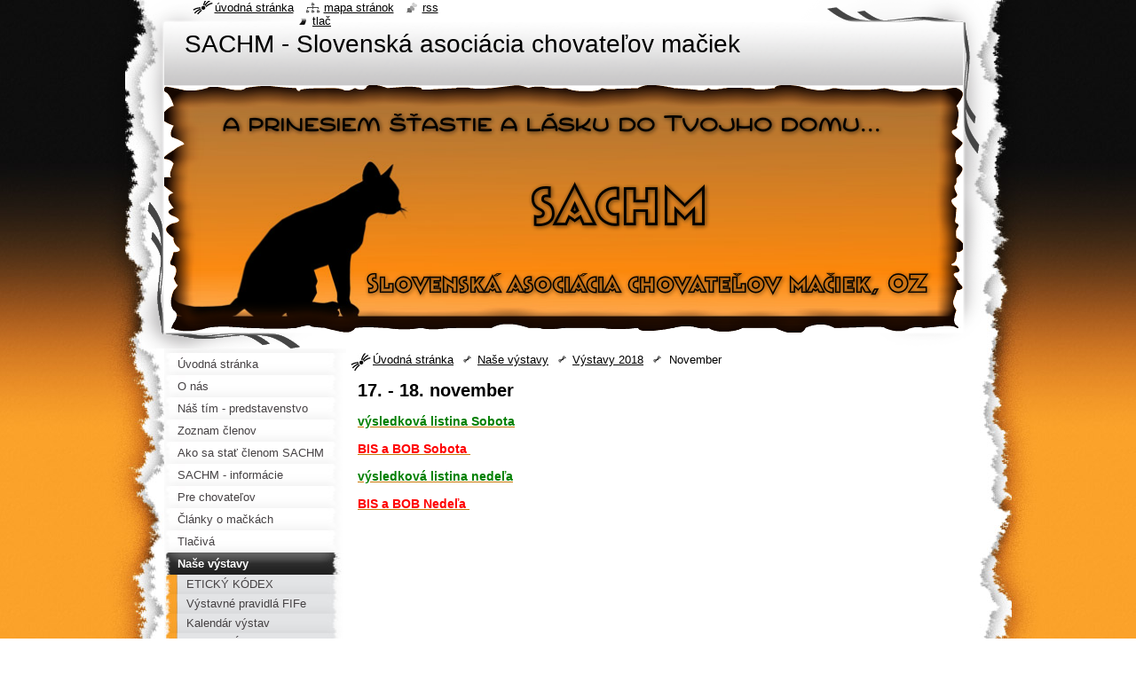

--- FILE ---
content_type: text/html; charset=UTF-8
request_url: https://www.sachm.sk/fotogaleria/vystavy-2018/november/
body_size: 5440
content:
<!--[if lte IE 9]><!DOCTYPE HTML PUBLIC "-//W3C//DTD HTML 4.01 Transitional//EN" "https://www.w3.org/TR/html4/loose.dtd"><![endif]-->
<!DOCTYPE html>
<!--[if IE]><html class="ie" lang="sk"><![endif]-->
<!--[if gt IE 9]><!--> 
<html lang="sk">
<!--<![endif]-->
  <head>
    <!--[if lt IE 8]><meta http-equiv="X-UA-Compatible" content="IE=EmulateIE7"><![endif]--><!--[if IE 8]><meta http-equiv="X-UA-Compatible" content="IE=EmulateIE8"><![endif]--><!--[if IE 9]><meta http-equiv="X-UA-Compatible" content="IE=EmulateIE9"><![endif]-->
    <base href="https://www.sachm.sk/">
  <meta charset="utf-8">
  <meta name="description" content="">
  <meta name="keywords" content="">
  <meta name="generator" content="Webnode">
  <meta name="apple-mobile-web-app-capable" content="yes">
  <meta name="apple-mobile-web-app-status-bar-style" content="black">
  <meta name="format-detection" content="telephone=no">
    <link rel="icon" type="image/svg+xml" href="/favicon.svg" sizes="any">  <link rel="icon" type="image/svg+xml" href="/favicon16.svg" sizes="16x16">  <link rel="icon" href="/favicon.ico"><link rel="canonical" href="https://www.sachm.sk/fotogaleria/vystavy-2018/november/">
<script type="text/javascript">(function(i,s,o,g,r,a,m){i['GoogleAnalyticsObject']=r;i[r]=i[r]||function(){
			(i[r].q=i[r].q||[]).push(arguments)},i[r].l=1*new Date();a=s.createElement(o),
			m=s.getElementsByTagName(o)[0];a.async=1;a.src=g;m.parentNode.insertBefore(a,m)
			})(window,document,'script','//www.google-analytics.com/analytics.js','ga');ga('create', 'UA-797705-6', 'auto',{"name":"wnd_header"});ga('wnd_header.set', 'dimension1', 'W1');ga('wnd_header.set', 'anonymizeIp', true);ga('wnd_header.send', 'pageview');var pageTrackerAllTrackEvent=function(category,action,opt_label,opt_value){ga('send', 'event', category, action, opt_label, opt_value)};</script>
  <link rel="alternate" type="application/rss+xml" href="https://sachm.sk/rss/all.xml" title="Všechny články">
<!--[if lte IE 9]><style type="text/css">.cke_skin_webnode iframe {vertical-align: baseline !important;}</style><![endif]-->
    <title>November ::         SACHM - Slovenská asociácia chovateľov mačiek</title>
    <meta name="robots" content="index, follow">
    <meta name="googlebot" content="index, follow">   
    <link href="https://d11bh4d8fhuq47.cloudfront.net/_system/skins/v8/50000795/css/style.css" rel="stylesheet" type="text/css" media="screen,projection,handheld,tv">
    <link href="https://d11bh4d8fhuq47.cloudfront.net/_system/skins/v8/50000795/css/print.css" rel="stylesheet" type="text/css" media="print">
    <script type="text/javascript" src="https://d11bh4d8fhuq47.cloudfront.net/_system/skins/v8/50000795/js/functions.js"></script>
    <!--[if IE]>
			<script type="text/javascript" src="https://d11bh4d8fhuq47.cloudfront.net/_system/skins/v8/50000795/js/functions-ie.js"></script>
		<![endif]-->
    <!--[if IE 6]>
      <script type="text/javascript" src="https://d11bh4d8fhuq47.cloudfront.net/_system/skins/v8/50000795/js/png.js"></script>
			<script type="text/javascript">
        DD_belatedPNG.fix('#header, .homepage a, .print a, .sitemap a, .rss a, li');
        DD_belatedPNG.fixPNG('#header, .homepage a, .print a, .sitemap a, .rss a, li');
      </script> 
    <![endif]--> 
  
				<script type="text/javascript">
				/* <![CDATA[ */
					
					if (typeof(RS_CFG) == 'undefined') RS_CFG = new Array();
					RS_CFG['staticServers'] = new Array('https://d11bh4d8fhuq47.cloudfront.net/');
					RS_CFG['skinServers'] = new Array('https://d11bh4d8fhuq47.cloudfront.net/');
					RS_CFG['filesPath'] = 'https://www.sachm.sk/_files/';
					RS_CFG['filesAWSS3Path'] = 'https://7fd36a3f07.clvaw-cdnwnd.com/f3451ce18717f8d22aaa6c16bc47c4ee/';
					RS_CFG['lbClose'] = 'Zavrieť';
					RS_CFG['skin'] = 'default';
					if (!RS_CFG['labels']) RS_CFG['labels'] = new Array();
					RS_CFG['systemName'] = 'Webnode';
						
					RS_CFG['responsiveLayout'] = 0;
					RS_CFG['mobileDevice'] = 0;
					RS_CFG['labels']['copyPasteSource'] = 'Viac tu:';
					
				/* ]]> */
				</script><script type="text/javascript" src="https://d11bh4d8fhuq47.cloudfront.net/_system/client/js/compressed/frontend.package.1-3-108.js?ph=7fd36a3f07"></script><style type="text/css"></style></head>
  <body>    <div id="body_bg"><div id="body_bg2">
      <div id="site_bg">
        <div id="site">
        
          <!-- HEADER -->
          <div id="header">
            <div id="logozone">               
              <div id="logo"><a href="home/" title="Prejsť na úvodnú stránku."><span id="rbcSystemIdentifierLogo">        SACHM - Slovenská asociácia chovateľov mačiek</span></a></div>          
              <p id="moto"><span id="rbcCompanySlogan" class="rbcNoStyleSpan"></span></p>
            </div>    
            <div id="illustration">                            
              <img src="https://7fd36a3f07.clvaw-cdnwnd.com/f3451ce18717f8d22aaa6c16bc47c4ee/200001852-3a4403b3d6/50000000.png?ph=7fd36a3f07" width="900" height="279" alt="">            </div>         
          </div>
          <!-- /HEADER -->
          
          <div class="cleaner"><!-- / --></div>
          
          <!-- MAIN -->
          <div id="mainWide">
            
            <!-- CONTENT -->
            <div id="content">
                          
              <!-- NAVIGATOR -->
              <div id="pageNavigator" class="rbcContentBlock">                        <div id="navigator">           <a class="navFirstPage" href="/home/">Úvodná stránka</a>      <span><span> &gt; </span></span>          <a href="/fotogaleria/">Naše výstavy</a>      <span><span> &gt; </span></span>          <a href="/fotogaleria/vystavy-2018/">Výstavy 2018</a>      <span><span> &gt; </span></span>          <span id="navCurrentPage">November</span>                 </div>            <div class="cleaner"><!-- / --></div>              </div>              <!-- /NAVIGATOR -->
              
              <div class="cleaner"><!-- / --></div>
              
              
								
			<div class="box">
        <div class="boxContent">
          <div class="contentBox">

		<h1><strong>17. - 18. november</strong></h1>
<div>
	&nbsp;</div>
<div>
	<span style="font-size:14px;"><strong><a href="https://7fd36a3f07.clvaw-cdnwnd.com/f3451ce18717f8d22aaa6c16bc47c4ee/200003292-3554b36142/výsledková listina Sobota.pdf"><span style="color:#008000;">výsledková listina Sobota</span></a></strong></span></div>
<div>
	&nbsp;</div>
<div>
	<span style="font-size:14px;"><strong><a href="https://7fd36a3f07.clvaw-cdnwnd.com/f3451ce18717f8d22aaa6c16bc47c4ee/200003293-3ae1c3bdbe/výsledky sobota BIS a BOB a.pdf"><span style="color:#ff0000;">BIS a BOB Sobota&nbsp;</span></a></strong></span></div>
<div>
	&nbsp;</div>
<div>
	<span style="font-size:14px;"><strong><a href="https://7fd36a3f07.clvaw-cdnwnd.com/f3451ce18717f8d22aaa6c16bc47c4ee/200003294-556eb5665a/výsledky nedeľa BIS a BOB a.pdf"><span style="color:#008000;">výsledková listina nedeľa</span></a></strong></span></div>
<div>
	&nbsp;</div>
<div>
	<span style="font-size:14px;"><strong><a href="https://7fd36a3f07.clvaw-cdnwnd.com/f3451ce18717f8d22aaa6c16bc47c4ee/200003295-eb4e2ec6b4/BIS a BOB nov NE listina Nedeľa (1).pdf"><span style="color:#ff0000;">BIS a BOB Nedeľa&nbsp;</span></a></strong></span></div>
<div>
	&nbsp;</div>
<div>
	&nbsp;</div>
<div>
	&nbsp;</div>
<div>
	&nbsp;</div>
<div>
	&nbsp;</div>
<div>
	&nbsp;</div>

        
          </div>                
        </div>
      </div>
      
      <div class="cleaner"><!-- / --></div>

		           
              
            </div>
            <!-- /CONTENT -->
            
            <!-- SIDEBAR -->
            <div id="sidebar">
            
              <!-- MENU -->  
              


      <div id="menuzone">

		<ul class="menu">
	<li class="first">
  
      <a href="/home/">
    
      <span>Úvodná stránka</span>
      
  </a>
  
  </li>
	<li>
  
      <a href="/o-nas/">
    
      <span>O nás</span>
      
  </a>
  
  </li>
	<li>
  
      <a href="/nas-tim/">
    
      <span>Náš tím - predstavenstvo SACHM</span>
      
  </a>
  
  </li>
	<li>
  
      <a href="/zoznam-clenov2/">
    
      <span>Zoznam členov</span>
      
  </a>
  
  </li>
	<li>
  
      <a href="/ako-sa-stat-clenom-sachm/">
    
      <span>Ako sa stať členom SACHM</span>
      
  </a>
  
  </li>
	<li>
  
      <a href="/informacie2/">
    
      <span>SACHM - informácie</span>
      
  </a>
  
  </li>
	<li>
  
      <a href="/informacie-pre-chovatelov/">
    
      <span>Pre chovateľov</span>
      
  </a>
  
  </li>
	<li>
  
      <a href="/clanky/">
    
      <span>Články o mačkách</span>
      
  </a>
  
  </li>
	<li>
  
      <a href="/tlaciva/">
    
      <span>Tlačivá </span>
      
  </a>
  
  </li>
	<li class="open selected">
  
      <a href="/fotogaleria/">
    
      <span>Naše výstavy</span>
      
  </a>
  
  
	<ul class="level1">
		<li class="first">
  
      <a href="/fotogaleria/eticky-kodex-vystavovatela/">
    
      <span>ETICKÝ KÓDEX VYSTAVOVATEĽA</span>
      
  </a>
  
  </li>
		<li>
  
      <a href="/fotogaleria/vystavne-pravidla-fife/">
    
      <span>Výstavné pravidlá FIFe</span>
      
  </a>
  
  </li>
		<li>
  
      <a href="/fotogaleria/kalendar-planovanych-vystav/">
    
      <span>Kalendár  výstav</span>
      
  </a>
  
  </li>
		<li>
  
      <a href="/fotogaleria/vystava-maj-2016/">
    
      <span>PROPOZÍCIE + PRIHLÁŠKA, PROPOSITION  </span>
      
  </a>
  
  </li>
		<li>
  
      <a href="/fotogaleria/vystavy-2026/">
    
      <span>VÝSTAVY 2026</span>
      
  </a>
  
  </li>
		<li>
  
      <a href="/fotogaleria/vystavy-2025/">
    
      <span>VÝSTAVY 2025</span>
      
  </a>
  
  </li>
		<li>
  
      <a href="/fotogaleria/vystavy-2024/">
    
      <span>VÝSTAVY 2024</span>
      
  </a>
  
  </li>
		<li>
  
      <a href="/fotogaleria/vystavy-2023/">
    
      <span>Výstavy 2023</span>
      
  </a>
  
  </li>
		<li>
  
      <a href="/fotogaleria/vystavy-2022/">
    
      <span>Výstavy 2022</span>
      
  </a>
  
  </li>
		<li>
  
      <a href="/fotogaleria/vystavy-2021/">
    
      <span>Výstavy 2021</span>
      
  </a>
  
  </li>
		<li>
  
      <a href="/fotogaleria/vystavy-2020/">
    
      <span>Výstavy 2020</span>
      
  </a>
  
  </li>
		<li>
  
      <a href="/fotogaleria/a2019/">
    
      <span>Výstavy 2019</span>
      
  </a>
  
  </li>
		<li class="selected">
  
      <a href="/fotogaleria/vystavy-2018/">
    
      <span>Výstavy 2018</span>
      
  </a>
  
  
		<ul class="level2">
			<li class="first">
  
      <a href="/fotogaleria/vystavy-2018/januar/">
    
      <span>Január</span>
      
  </a>
  
  </li>
			<li>
  
      <a href="/fotogaleria/vystavy-2018/september/">
    
      <span>September</span>
      
  </a>
  
  </li>
			<li class="last selected activeSelected">
  
      <a href="/fotogaleria/vystavy-2018/november/">
    
      <span>November</span>
      
  </a>
  
  
			<ul class="level3">
				<li class="first last">
  
      <a href="/fotogaleria/vystavy-2018/november/fotogaleria-mvm-november-2018/">
    
      <span>Fotogaléria MVM november 2018</span>
      
  </a>
  
  </li>
			</ul>
			</li>
		</ul>
		</li>
		<li>
  
      <a href="/fotogaleria/vystavy-2017/">
    
      <span>Výstavy 2017</span>
      
  </a>
  
  </li>
		<li class="last">
  
      <a href="/fotogaleria/vystavy-2016/">
    
      <span>Výstavy 2016</span>
      
  </a>
  
  </li>
	</ul>
	</li>
	<li>
  
      <a href="/kontakt-na-ffs/">
    
      <span>KONTAKT na FFS</span>
      
  </a>
  
  </li>
	<li class="last">
  
      <a href="/akcie/">
    
      <span>AKCIE</span>
      
  </a>
  
  </li>
</ul>

      </div>

					    
              <!-- /MENU -->
              
              <div class="cleaner"><!-- / --></div>
              
              <!-- SEARCH -->
              
        
      <div id="searchBox">

		<form action="/search/" method="get" id="fulltextSearch">

      	<label for="fulltextSearchText">Vyhľadávanie</label>
        <div class="cleaner"><!-- / --></div>            		    
        <input type="text" name="text" id="fulltextSearchText">
        <button type="submit" id="fulltextSubmit"><span class="hidden">Hľadať</span></button>

		</form>


      </div>
      
      <div class="cleaner"><!-- / --></div>

		 
              <!-- /SEARCH -->
              
              <div class="cleaner"><!-- / --></div>
              
              <!-- CONTACT -->
              
          
      <div id="contact">
        <div id="contactTitle"><h2>Kontakt</h2></div>
        <div id="contactContent">
          
		

      <p class="name">OZ SACHM - Slovenská asociácia chovateľov mačiek</p>
      
      
      <p class="address">Zálesie</p>

	            
      
      
      <p class="phone">0903 430 575</p>

	
      
	
	    <p class="email"><a href="&#109;&#97;&#105;&#108;&#116;&#111;:&#104;&#101;&#108;&#101;&#110;&#97;&#64;&#115;&#118;&#101;&#116;&#45;&#109;&#97;&#99;&#105;&#101;&#107;&#46;&#115;&#107;"><span id="rbcContactEmail">&#104;&#101;&#108;&#101;&#110;&#97;&#64;&#115;&#118;&#101;&#116;&#45;&#109;&#97;&#99;&#105;&#101;&#107;&#46;&#115;&#107;</span></a></p>

	        

		
        
        </div>
      </div>
      
      <div class="cleaner"><!-- / --></div>

					          
              <!-- /CONTACT --> 
              
              <div class="cleaner"><!-- / --></div>       
              
                      
                    
                              
            </div>
            <!-- /SIDEBAR -->
            
            <hr class="cleaner">
            
          </div>
          <!-- /MAIN -->
          
          <div class="cleaner"><!-- / --></div>
          
          <!-- QUICK LINKS -->
          <table id="quickLinks">
            <tr><td>
              <div id="links">
                <p>
                  <span class="homepage"><a href="home/" title="Prejsť na úvodnú stránku.">Úvodná stránka</a></span>
                  <span class="separator"> | </span>
                  <span class="sitemap"><a href="/sitemap/" title="Prejsť na mapu stránok.">Mapa stránok</a></span>
                  <span class="separator"> | </span>
                  <span class="rss"><a href="/rss/" title="RSS kanály">RSS</a></span>
                  <span class="separator"> | </span>
                  <span class="print"><a href="#" onclick="window.print(); return false;" title="Vytlačiť stránku">Tlač</a></span>
                 </p>  
              </div>
            </td><td>
              <div class="lang">               
                <div id="languageSelect"></div>			                			            
              </div>
            </td></tr>
          </table>
          <!-- /QUICK LINKS -->
          
          <!-- FOOTER -->
          <div id="footer">
            <div id="footerContent">
              <div id="footerLeft"><span id="rbcFooterText" class="rbcNoStyleSpan">© 2015 Všetky práva vyhradené. </span></div>            
              <div id="footerRight"><span class="rbcSignatureText">Vytvorené službou <a href="https://www.webnode.sk?utm_source=brand&amp;utm_medium=footer&amp;utm_campaign=premium" rel="nofollow" >Webnode</a></span></div> 
            </div>
          </div>          
          <!-- /FOOTER -->
        
        </div>
      </div>
    </div></div>
    
    <script type="text/javascript">
		/* <![CDATA[ */

			RubicusFrontendIns.addObserver
			({

				onContentChange: function ()
        {
          RubicusFrontendIns.faqInit('faq', 'answerBlock');
          setContentSize();
        },

				onStartSlideshow: function()
				{
					$('slideshowControl').innerHTML	= '<span>Pozastaviť prezentáciu<'+'/span>';
					$('slideshowControl').title			= 'Pozastaviť automatické prechádzanie obrázkov';
					$('slideshowControl').onclick		= RubicusFrontendIns.stopSlideshow.bind(RubicusFrontendIns);
				},

				onStopSlideshow: function()
				{
					$('slideshowControl').innerHTML	= '<span>Spustiť prezentáciu<'+'/span>';
					$('slideshowControl').title			= 'Spustiť automatické prechádzanie obrázkov';
					$('slideshowControl').onclick		= RubicusFrontendIns.startSlideshow.bind(RubicusFrontendIns);
				},

				onShowImage: function()
				{
					if (RubicusFrontendIns.isSlideshowMode())
					{
						$('slideshowControl').innerHTML	= '<span>Pozastaviť prezentáciu<'+'/span>';
						$('slideshowControl').title			= 'Pozastaviť automatické prechádzanie obrázkov';
						$('slideshowControl').onclick		= RubicusFrontendIns.stopSlideshow.bind(RubicusFrontendIns);
					}
				}

			 });
			 
			  if (!$('detailScript'))
        {
          window.onload = setContentSize;
        } 	
        
        document.body.onresize = setContentSize;
			  window.onresize = setContentSize;

			  RubicusFrontendIns.faqInit('faq', 'answerBlock');

			  RubicusFrontendIns.addFileToPreload('https://d11bh4d8fhuq47.cloudfront.net/_system/skins/v8/50000795/img/loading.gif');
			  
			  RubicusFrontendIns.addFileToPreload('https://d11bh4d8fhuq47.cloudfront.net/_system/skins/v8/50000795/img/search_btn_hover.jpg');
			  RubicusFrontendIns.addFileToPreload('https://d11bh4d8fhuq47.cloudfront.net/_system/skins/v8/50000795/img/menu_hover.jpg');
			  RubicusFrontendIns.addFileToPreload('https://d11bh4d8fhuq47.cloudfront.net/_system/skins/v8/50000795/img/submenu_hover.jpg');
			  RubicusFrontendIns.addFileToPreload('https://d11bh4d8fhuq47.cloudfront.net/_system/skins/v8/50000795/img/submenu2_hover.jpg');
			  RubicusFrontendIns.addFileToPreload('https://d11bh4d8fhuq47.cloudfront.net/_system/skins/v8/50000795/img/submit_hover.jpg');
			  
			  RubicusFrontendIns.addFileToPreload('https://d11bh4d8fhuq47.cloudfront.net/_system/skins/v8/50000795/img/photo118_hover.jpg');
			  RubicusFrontendIns.addFileToPreload('https://d11bh4d8fhuq47.cloudfront.net/_system/skins/v8/50000795/img/photo200_hover.jpg');
			  RubicusFrontendIns.addFileToPreload('https://d11bh4d8fhuq47.cloudfront.net/_system/skins/v8/50000795/img/product_img_hover.jpg');
			  
  		/* ]]> */
  	</script>
  <div id="rbcFooterHtml"></div><script type="text/javascript">var keenTrackerCmsTrackEvent=function(id){if(typeof _jsTracker=="undefined" || !_jsTracker){return false;};try{var name=_keenEvents[id];var keenEvent={user:{u:_keenData.u,p:_keenData.p,lc:_keenData.lc,t:_keenData.t},action:{identifier:id,name:name,category:'cms',platform:'WND1',version:'2.1.157'},browser:{url:location.href,ua:navigator.userAgent,referer_url:document.referrer,resolution:screen.width+'x'+screen.height,ip:'18.222.108.88'}};_jsTracker.jsonpSubmit('PROD',keenEvent,function(err,res){});}catch(err){console.log(err)};};</script></body>
</html>